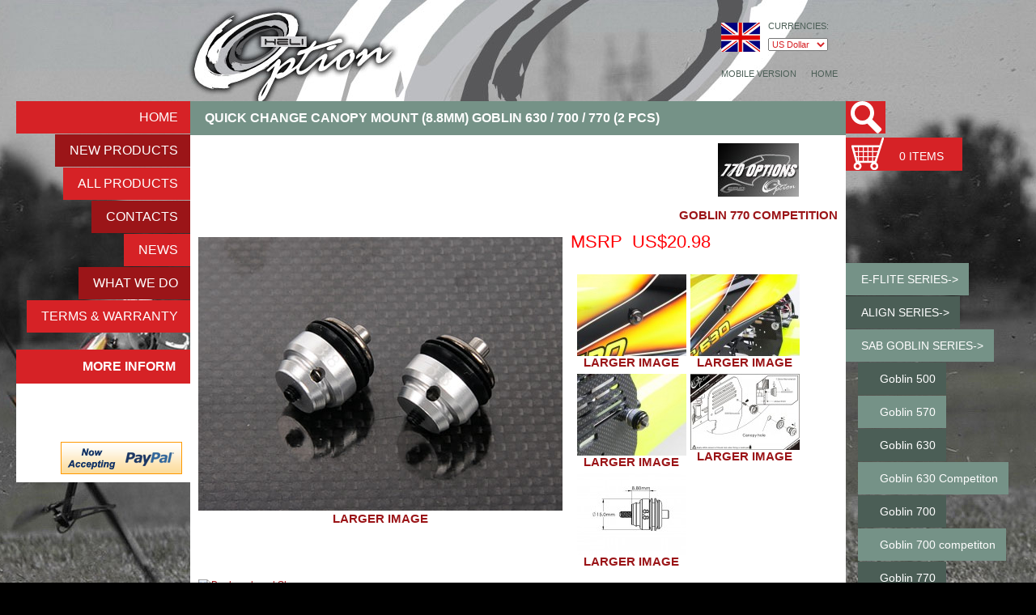

--- FILE ---
content_type: text/html; charset=utf-8
request_url: http://www.helioption.com/store/index.php?main_page=product_info&cPath=64_73&products_id=175
body_size: 39405
content:
<!DOCTYPE html PUBLIC "-//W3C//DTD XHTML 1.0 Transitional//EN" "http://www.w3.org/TR/xhtml1/DTD/xhtml1-transitional.dtd">
<html xmlns="http://www.w3.org/1999/xhtml" dir="ltr" lang="en">
<head>
<title>Quick Change Canopy Mount (8.8mm) Goblin 630 / 700 / 770 (2 pcs) [HPSABCM01] - US$20.98 : HeliOption, The Professional Experts of RC Helicopters Parts</title>
<meta http-equiv="Content-Type" content="text/html; charset=utf-8" />
<meta name="keywords" content="Quick Change Canopy Mount (8.8mm) Goblin 630 / 700 / 770 (2 pcs) [HPSABCM01] Accesories Ti Turnbuckles Bearing Kit Canopy Mount ALIGN Series SAB GOBLIN Series E-Flite Series The Professional Experts of RC Helicopters Parts" />
<meta name="description" content="HeliOption Quick Change Canopy Mount (8.8mm) Goblin 630 / 700 / 770 (2 pcs) [HPSABCM01] -  " />
<meta http-equiv="imagetoolbar" content="no" />
<meta name="author" content="The Zen Cart&trade; Team and others, Jimmy Chan Wai Kei" />
<meta name="generator" content="shopping cart program by Zen Cart&trade;, http://www.zen-cart.com eCommerce" />
<link rel="icon" href="favicon.ico" type="image/x-icon" />
<link rel="shortcut icon" href="favicon.ico" type="image/x-icon" />

<base href="http://www.helioption.com/store/" />

<link rel="stylesheet" type="text/css" href="includes/templates/theme412/css/style_imagehover.css" />
<link rel="stylesheet" type="text/css" href="includes/templates/theme412/css/stylesheet.css" />
<link rel="stylesheet" type="text/css" href="includes/templates/theme412/css/stylesheet_boxes.css" />
<link rel="stylesheet" type="text/css" href="includes/templates/theme412/css/stylesheet_css_buttons.css" />
<link rel="stylesheet" type="text/css" href="includes/templates/theme412/css/stylesheet_main.css" />
<link rel="stylesheet" type="text/css" href="includes/templates/theme412/css/stylesheet_news.css" />
<link rel="stylesheet" type="text/css" href="includes/templates/theme412/css/stylesheet_tm.css" />
<link rel="stylesheet" type="text/css" media="print" href="includes/templates/theme412/css/print_stylesheet.css" />
<script type="text/javascript" src="includes/templates/theme412/jscript/jscript_imagehover.js"></script>
<script type="text/javascript" src="includes/templates/theme412/jscript/jscript_jquery-1.3.2.min.js"></script>
<script type="text/javascript" src="includes/templates/theme412/jscript/jscript_jquery.easing.1.3.js"></script>
<script type="text/javascript" src="includes/templates/theme412/jscript/jscript_jquery.slideviewer.1.1.js"></script>
<script type="text/javascript" src="includes/modules/pages/product_info/jscript_textarea_counter.js"></script>
<script language="javascript" type="text/javascript"><!--
function popupWindow(url) {
  window.open(url,'popupWindow','toolbar=no,location=no,directories=no,status=no,menubar=no,scrollbars=no,resizable=yes,copyhistory=no,width=100,height=100,screenX=150,screenY=150,top=150,left=150')
}
function popupWindowPrice(url) {
  window.open(url,'popupWindow','toolbar=no,location=no,directories=no,status=no,menubar=no,scrollbars=yes,resizable=yes,copyhistory=no,width=600,height=400,screenX=150,screenY=150,top=150,left=150')
}
//--></script>

<script type="text/javascript"> 
	jQuery.noConflict();
	jQuery(window).bind("load", function() { 
	jQuery("div#mygalone").slideView(); 
	
		var slider_links = jQuery('.stripTransmitter li a');				
		var slider_links_index = 0;		
		function slider_intro(){						
			slider_links.eq(slider_links_index).trigger('click');			
			slider_links_index++;			
			if(slider_links_index <= slider_links.size()){
				setTimeout(function(){slider_intro()}, 5000); //select change time
			}
			else if(slider_links_index > slider_links.size()){				
				slider_links.eq(0).trigger('click')
			}			
		}		
		slider_intro();
	
	
}); 
</script>


<script type="text/javascript">

	jQuery(document).ready(function(){
	
		jQuery("#content .product-col").hover(function(){
			jQuery(this).find(".hidden-text").stop().animate({top:"138"}, "fast")
		}, function (){
			jQuery(this).find(".hidden-text").stop().animate({top:"210"}, "slow")
		});
	
	});


</script>

<script type="text/javascript">

	jQuery(document).ready(function(){
	
		jQuery("#content .product-col").hover(function(){
			jQuery(this).find(".hidden-text-whatsnew").stop().animate({top:"90"}, "fast")
		}, function (){
			jQuery(this).find(".hidden-text-whatsnew").stop().animate({top:"157"}, "slow")
		});
	
	});


</script>

<script type="text/javascript">

	jQuery(document).ready(function(){
	
		jQuery("#searchContent").hover(function(){
			jQuery(this).find(".hidden-search").stop().animate({left:"49"}, "fast")
		}, function (){
			jQuery(this).find(".hidden-search").stop().animate({left:"-133"}, "slow")
		});
	
	});


</script>

<script type="text/javascript" src="http://info.template-help.com/files/ie6_warning/ie6_script_other.js"></script>

</head>



<body id="productinfoBody">



<!-- ========== IMAGE BORDER TOP ========== -->

<div class="main-width">

<!-- ====================================== -->

<!-- ========== HEADER ========== -->



    <div id="header">		
		<div class="wrapper">
			<div class="logo">
			<!-- ========== LOGO ========== -->
				<a href="http://www.helioption.com/store/index.php?main_page=index"><img src="includes/templates/theme412/images/logo.gif" alt="" width="408" height="100" /></a>
			<!-- ========================== -->
			</div>
			<div class="fleft">
				<div class="lang">
					<!-- ========== LANGUAGES ========== -->
						<a href="http://www.helioption.com/store/index.php?main_page=product_info&amp;cPath=64_73&amp;products_id=175&amp;language=en"><img src="includes/languages/english/images/icon.gif" alt="English" title=" English " width="48" height="36"  style="vertical-align:middle;" /></a>					<!-- =============================== -->
				</div>
				<div class="currencies">
					<!-- ========== CURRENCIES ========= -->
						<form name="currencies" action="http://www.helioption.com/store/index.php?main_page=index" method="get">							<div>
								Currencies:<br />
						
																<select name="currency" class="select" onchange="this.form.submit();">
  <option value="USD" selected="selected">US Dollar</option>
  <option value="EUR">Euro</option>
  <option value="GBP">GB Pound</option>
  <option value="CAD">Canadian Dollar</option>
  <option value="AUD">Australian Dollar</option>
  <option value="JPY">Japanese Yen</option>
</select>
<input type="hidden" name="main_page" value="product_info" /><input type="hidden" name="cPath" value="64_73" /><input type="hidden" name="products_id" value="175" />							</div>
						</form>
					<!-- ====================================== -->
				</div>
				<div class="clear"></div>
				<div class="nav-links">
						<a href="mobile.php">Mobile Version</a>&nbsp;&nbsp;&nbsp;&nbsp;&nbsp;
                        <!-- ========== NAVIGATION LINKS ========== -->
							<a href="http://www.helioption.com/store/">Home</a>
							
						  
						
											<!-- ====================================== -->
				</div>
			</div>
		</div>
		
			   
		<!-- ========== CATEGORIES TABS ========= -->
					<!-- ==================================== -->
	
	</div>
    
<!-- ============================ -->

<div id="content">

<table border="0" cellspacing="0" cellpadding="0" width="100%" id="contentMainWrapper">
	<tr>
    
				
            <td id="column-left" style="width:215px;">
				<div style="width:215px;">
					                    <!--// bof: ezpages //-->
        <div class="box" id="ezpages" style="width:215px;">
	
			<div class="box-head">
				Important Links			</div>

			<div class="box-body">
				<div id="ezpagesContent" class="sideBoxContent">
<ul style="margin: 0; padding: 0; list-style-type: none;">
<li id="first" ><a href="http://www.helioption.com/store/index.php?main_page=index">Home</a></li>
<li  class="bg2"><a href="http://www.helioption.com/store//index.php?main_page=products_new">New Products</a></li>
<li  ><a href="http://www.helioption.com/store/index.php?main_page=products_all">ALL Products</a></li>
<li  class="bg2"><a href="http://www.helioption.com/store/index.php?main_page=contact_us">Contacts</a></li>
<li  ><a href="http://www.helioption.com/store/index.php?main_page=news">NEWS</a></li>
<li  class="bg2"><a href="http://www.helioption.com/store/index.php?main_page=page&amp;id=25">What We Do</a></li>
<li  ><a href="http://www.helioption.com/store/index.php?main_page=page&amp;id=33">Terms & Warranty</a></li>
</ul>
</div>			</div> 
            
        </div>
<!--// eof: ezpages //-->
<!--// bof: blanksidebox //-->
        <div class="box" id="blanksidebox" style="width:215px;">
	
			<div class="box-head">
				More Inform			</div>

			<div class="box-body">
				<div id="blanksideboxContent" class="sideBoxContent"><p></p><iframe src="//www.facebook.com/plugins/likebox.php?href=http%3A%2F%2Fwww.facebook.com%2FHeliOption%3Fref%3Dhl&amp;width=200&amp;height=62&amp;show_faces=false&amp;colorscheme=light&amp;stream=false&amp;border_color&amp;header=false&amp;appId=268520326523094" scrolling="no" frameborder="0" style="border:none; overflow:hidden; width:200px; height:62px;" allowTransparency="true"></iframe><a href="#" onclick="javascript:window.open('https://www.paypal.com/hk/cgi-bin/webscr?cmd=xpt/Marketing/popup/OLCWhatIsPayPal-outside','olcwhatispaypal','toolbar=no, location=no, directories=no, status=no, menubar=no, scrollbars=yes, resizable=yes, width=400, height=350');"><img  src="https://www.paypal.com/en_US/HK/i/bnr/bnr_nowAccepting_150x40.gif" border="0" alt="Additional Options"></a></div>			</div> 
            
        </div>
<!--// eof: blanksidebox //-->
                </div>
            </td>
            
			
		
            <td id="column-center" valign="top">
            	            
                <div class="column-center-padding">
                
                    <!--content_center-->
                
                
                        <!-- bof breadcrumb -->
                                                <!-- eof breadcrumb -->
                    
    
                        <!-- bof upload alerts -->
                                                <!-- eof upload alerts -->
    
                    
						<div class="centerColumn" id="productGeneral">

<!--bof Product Name-->
<h1 id="productName" class="productGeneral">Quick Change Canopy Mount (8.8mm) Goblin 630 / 700 / 770 (2 pcs)</h1>
<!--eof Product Name-->

<!--bof Form start-->
<form name="cart_quantity" action="http://www.helioption.com/store/index.php?main_page=product_info&amp;cPath=64_73&amp;products_id=175&amp;action=add_product" method="post" enctype="multipart/form-data">
<!--eof Form start-->


<!--bof Category Icon -->

<div align="right" id="categoryIcon" class="categoryIcon">
	<div class="wrapper">
		<div class="fleft aligncenter">
			<a href="http://www.helioption.com/store/index.php?main_page=index&amp;cPath=64_73"><img src="bmz_cache/a/a64b8f58410ae53dcbb0760c616b45c6.image.100x66.jpg" alt="Goblin 770 competition" title=" Goblin 770 competition " width="100" height="66" /><br /><br />Goblin 770 competition</a>		</div>
	</div>
</div><!--eof Category Icon -->

<!--bof Prev/Next top position -->
<!--eof Prev/Next top position-->

<!--bof Main Product Image -->
 
<div id="productMainImage" class="centeredContent back">
<script language="javascript" type="text/javascript"><!--
document.write('<a href="javascript:popupWindow(\'http://www.helioption.com/store/index.php?main_page=popup_image&amp;pID=175\')"><img src="images/medium/HeliOption/HPSABCM01_H_MED.jpg" alt="Quick Change Canopy Mount (8.8mm) Goblin 630 / 700 / 770 (2 pcs)" title=" Quick Change Canopy Mount (8.8mm) Goblin 630 / 700 / 770 (2 pcs) " width="450" height="338" /><br /><span class="imgLink">larger image</span></a>');
//--></script>
<noscript>
<a href="http://www.helioption.com/store/index.php?main_page=popup_image&amp;pID=175" target="_blank"><img src="images/medium/HeliOption/HPSABCM01_H_MED.jpg" alt="Quick Change Canopy Mount (8.8mm) Goblin 630 / 700 / 770 (2 pcs)" title=" Quick Change Canopy Mount (8.8mm) Goblin 630 / 700 / 770 (2 pcs) " width="450" height="338" /><br /><span class="imgLink">larger image</span></a></noscript>
</div><!--eof Main Product Image-->

<!--bof Product Price block -->
<h2 id="productPrices" class="productGeneral">
MSRP&nbsp;
US$20.98</h2>
<!--eof Product Price block -->

<!--bof Additional Product Images -->
 <div id="productAdditionalImages">
	<div class="wrapper">

    <div class="additionalImages centeredContent back" style="width:50%;">
      <script language="javascript" type="text/javascript"><!--
document.write('<a href="javascript:popupWindow(\'http://www.helioption.com/store/index.php?main_page=popup_image_additional&amp;pID=175&amp;pic=0&amp;products_image_large_additional=images/large/HeliOption/HPSABCM01_H_01_LRG.jpg\')"><img src="bmz_cache/f/f002691507595f82020048a702bf71b6.image.135x101.jpg" alt="Quick Change Canopy Mount (8.8mm) Goblin 630 / 700 / 770 (2 pcs)" title=" Quick Change Canopy Mount (8.8mm) Goblin 630 / 700 / 770 (2 pcs) " width="135" height="101" style="position:relative" onmouseover="showtrail(\'images/HeliOption//HPSABCM01_H_01.jpg\',\'Quick Change Canopy Mount (8.8mm) Goblin 630 / 700 / 770 (2 pcs)\',135,101,450,338,this,0,0,135,101);" onmouseout="hidetrail();"  /><br />larger image</a>');
//--></script>
      <noscript><a href="http://www.helioption.com/store/index.php?main_page=popup_image_additional&amp;pID=175&amp;pic=0&amp;products_image_large_additional=images/large/HeliOption/HPSABCM01_H_01_LRG.jpg" target="_blank"><img src="bmz_cache/f/f002691507595f82020048a702bf71b6.image.135x101.jpg" alt="Quick Change Canopy Mount (8.8mm) Goblin 630 / 700 / 770 (2 pcs)" title=" Quick Change Canopy Mount (8.8mm) Goblin 630 / 700 / 770 (2 pcs) " width="135" height="101" style="position:relative" onmouseover="showtrail('images/HeliOption//HPSABCM01_H_01.jpg','Quick Change Canopy Mount (8.8mm) Goblin 630 / 700 / 770 (2 pcs)',135,101,450,338,this,0,0,135,101);" onmouseout="hidetrail();"  /><br /><span class="imgLinkAdditional">larger image</span></a></noscript></div>
    <div class="additionalImages centeredContent back" style="width:50%;">
      <script language="javascript" type="text/javascript"><!--
document.write('<a href="javascript:popupWindow(\'http://www.helioption.com/store/index.php?main_page=popup_image_additional&amp;pID=175&amp;pic=1&amp;products_image_large_additional=images/large/HeliOption/HPSABCM01_H_02_LRG.jpg\')"><img src="bmz_cache/8/8e0e7bc0fea5790c0f36ee4c00c51a71.image.135x101.jpg" alt="Quick Change Canopy Mount (8.8mm) Goblin 630 / 700 / 770 (2 pcs)" title=" Quick Change Canopy Mount (8.8mm) Goblin 630 / 700 / 770 (2 pcs) " width="135" height="101" style="position:relative" onmouseover="showtrail(\'images/HeliOption//HPSABCM01_H_02.jpg\',\'Quick Change Canopy Mount (8.8mm) Goblin 630 / 700 / 770 (2 pcs)\',135,101,450,338,this,0,0,135,101);" onmouseout="hidetrail();"  /><br />larger image</a>');
//--></script>
      <noscript><a href="http://www.helioption.com/store/index.php?main_page=popup_image_additional&amp;pID=175&amp;pic=1&amp;products_image_large_additional=images/large/HeliOption/HPSABCM01_H_02_LRG.jpg" target="_blank"><img src="bmz_cache/8/8e0e7bc0fea5790c0f36ee4c00c51a71.image.135x101.jpg" alt="Quick Change Canopy Mount (8.8mm) Goblin 630 / 700 / 770 (2 pcs)" title=" Quick Change Canopy Mount (8.8mm) Goblin 630 / 700 / 770 (2 pcs) " width="135" height="101" style="position:relative" onmouseover="showtrail('images/HeliOption//HPSABCM01_H_02.jpg','Quick Change Canopy Mount (8.8mm) Goblin 630 / 700 / 770 (2 pcs)',135,101,450,338,this,0,0,135,101);" onmouseout="hidetrail();"  /><br /><span class="imgLinkAdditional">larger image</span></a></noscript></div>
<br class="clearBoth" />

    <div class="additionalImages centeredContent back" style="width:50%;">
      <script language="javascript" type="text/javascript"><!--
document.write('<a href="javascript:popupWindow(\'http://www.helioption.com/store/index.php?main_page=popup_image_additional&amp;pID=175&amp;pic=2&amp;products_image_large_additional=images/large/HeliOption/HPSABCM01_H_03_LRG.jpg\')"><img src="bmz_cache/7/7ddc7d13e387bed03cb0c8ddbd2d9116.image.135x101.jpg" alt="Quick Change Canopy Mount (8.8mm) Goblin 630 / 700 / 770 (2 pcs)" title=" Quick Change Canopy Mount (8.8mm) Goblin 630 / 700 / 770 (2 pcs) " width="135" height="101" style="position:relative" onmouseover="showtrail(\'images/HeliOption//HPSABCM01_H_03.jpg\',\'Quick Change Canopy Mount (8.8mm) Goblin 630 / 700 / 770 (2 pcs)\',135,101,450,338,this,0,0,135,101);" onmouseout="hidetrail();"  /><br />larger image</a>');
//--></script>
      <noscript><a href="http://www.helioption.com/store/index.php?main_page=popup_image_additional&amp;pID=175&amp;pic=2&amp;products_image_large_additional=images/large/HeliOption/HPSABCM01_H_03_LRG.jpg" target="_blank"><img src="bmz_cache/7/7ddc7d13e387bed03cb0c8ddbd2d9116.image.135x101.jpg" alt="Quick Change Canopy Mount (8.8mm) Goblin 630 / 700 / 770 (2 pcs)" title=" Quick Change Canopy Mount (8.8mm) Goblin 630 / 700 / 770 (2 pcs) " width="135" height="101" style="position:relative" onmouseover="showtrail('images/HeliOption//HPSABCM01_H_03.jpg','Quick Change Canopy Mount (8.8mm) Goblin 630 / 700 / 770 (2 pcs)',135,101,450,338,this,0,0,135,101);" onmouseout="hidetrail();"  /><br /><span class="imgLinkAdditional">larger image</span></a></noscript></div>
    <div class="additionalImages centeredContent back" style="width:50%;">
      <script language="javascript" type="text/javascript"><!--
document.write('<a href="javascript:popupWindow(\'http://www.helioption.com/store/index.php?main_page=popup_image_additional&amp;pID=175&amp;pic=3&amp;products_image_large_additional=images/large/HeliOption/HPSABCM01_H_04_LRG.jpg\')"><img src="bmz_cache/4/4411d70a5720a6dac32cc0b0f7a4db42.image.135x94.jpg" alt="Quick Change Canopy Mount (8.8mm) Goblin 630 / 700 / 770 (2 pcs)" title=" Quick Change Canopy Mount (8.8mm) Goblin 630 / 700 / 770 (2 pcs) " width="135" height="94" style="position:relative" onmouseover="showtrail(\'bmz_cache/d/d77527d1a7e50eadf96061f4224d7526.image.450x314.jpg\',\'Quick Change Canopy Mount (8.8mm) Goblin 630 / 700 / 770 (2 pcs)\',135,94,450,314,this,0,0,135,94);" onmouseout="hidetrail();"  /><br />larger image</a>');
//--></script>
      <noscript><a href="http://www.helioption.com/store/index.php?main_page=popup_image_additional&amp;pID=175&amp;pic=3&amp;products_image_large_additional=images/large/HeliOption/HPSABCM01_H_04_LRG.jpg" target="_blank"><img src="bmz_cache/4/4411d70a5720a6dac32cc0b0f7a4db42.image.135x94.jpg" alt="Quick Change Canopy Mount (8.8mm) Goblin 630 / 700 / 770 (2 pcs)" title=" Quick Change Canopy Mount (8.8mm) Goblin 630 / 700 / 770 (2 pcs) " width="135" height="94" style="position:relative" onmouseover="showtrail('bmz_cache/d/d77527d1a7e50eadf96061f4224d7526.image.450x314.jpg','Quick Change Canopy Mount (8.8mm) Goblin 630 / 700 / 770 (2 pcs)',135,94,450,314,this,0,0,135,94);" onmouseout="hidetrail();"  /><br /><span class="imgLinkAdditional">larger image</span></a></noscript></div>
<br class="clearBoth" />

    <div class="additionalImages centeredContent back" style="width:50%;">
      <script language="javascript" type="text/javascript"><!--
document.write('<a href="javascript:popupWindow(\'http://www.helioption.com/store/index.php?main_page=popup_image_additional&amp;pID=175&amp;pic=4&amp;products_image_large_additional=images/large/HeliOption/HPSABCM01_H_05_LRG.jpg\')"><img src="bmz_cache/d/d61063f8db618d4d6a5daf555bfeea4f.image.135x101.jpg" alt="Quick Change Canopy Mount (8.8mm) Goblin 630 / 700 / 770 (2 pcs)" title=" Quick Change Canopy Mount (8.8mm) Goblin 630 / 700 / 770 (2 pcs) " width="135" height="101" style="position:relative" onmouseover="showtrail(\'bmz_cache/1/11e405e2a8d95102d9ac12007c699fb3.image.450x337.jpg\',\'Quick Change Canopy Mount (8.8mm) Goblin 630 / 700 / 770 (2 pcs)\',135,101,450,337,this,0,0,135,101);" onmouseout="hidetrail();"  /><br />larger image</a>');
//--></script>
      <noscript><a href="http://www.helioption.com/store/index.php?main_page=popup_image_additional&amp;pID=175&amp;pic=4&amp;products_image_large_additional=images/large/HeliOption/HPSABCM01_H_05_LRG.jpg" target="_blank"><img src="bmz_cache/d/d61063f8db618d4d6a5daf555bfeea4f.image.135x101.jpg" alt="Quick Change Canopy Mount (8.8mm) Goblin 630 / 700 / 770 (2 pcs)" title=" Quick Change Canopy Mount (8.8mm) Goblin 630 / 700 / 770 (2 pcs) " width="135" height="101" style="position:relative" onmouseover="showtrail('bmz_cache/1/11e405e2a8d95102d9ac12007c699fb3.image.450x337.jpg','Quick Change Canopy Mount (8.8mm) Goblin 630 / 700 / 770 (2 pcs)',135,101,450,337,this,0,0,135,101);" onmouseout="hidetrail();"  /><br /><span class="imgLinkAdditional">larger image</span></a></noscript></div>
<br class="clearBoth" />
 
  </div>
</div>
<!--eof Additional Product Images -->
<br class="clearBoth">

<!--bof free ship icon  -->
<!--eof free ship icon  -->

<!-- AddThis Button BEGIN -->
<div style="margin-left:10px;">
<a class="addthis_button" href="http://www.addthis.com/bookmark.php?v=250&amp;username=ra-4dd0db3f752c8ceb"><img src="http://s7.addthis.com/static/btn/v2/lg-share-en.gif" width="125" height="16" alt="Bookmark and Share" style="border:0"/></a>
<script type="text/javascript" src="http://s7.addthis.com/js/250/addthis_widget.js#username=ra-4dd0db3f752c8ceb"></script>
<!-- FaceBook Button BEGIN -->
   <iframe src="http://www.facebook.com/plugins/like.php?href=http%3A%2F%2Fwww.helioption.com%2Fstore%2Findex.php%3Fmain_page%3Dproduct_info%26amp%3BcPath%3D64%26amp%3Bproducts_id%3D175&amp;layout=standard&amp;show_faces=false&amp;width=450&amp;action=like&amp;colorscheme=light" scrolling="no" frameborder="0" allowTransparency="true" style="border:none; overflow:hidden; width:450px; height:40px"></iframe>
<!-- FaceBook Button BEGIN -->
</div>
<!-- AddThis Button END -->
<br class="clearBoth" />

<!--bof Product details list  -->
<ul id="productDetailsList" class="floatingBox back">
  <li>Model: HPSABCM01</li>
  <li>Shipping Weight: 30grams</li>
    <li>Manufactured by: HeliOption</li>
</ul>
<br class="clearBoth" />
<!--eof Product details list -->

 <!--bof Product description -->
<!--eof Product description -->
<br class="clearBoth" />

<!--bof Add to Cart Box -->
                  <div id="cartAdd">
    <a href="http://www.miracle-mart.com/store/index.php?main_page=product_info&products_id=10590">Buy It Now</a>          </div>
  <!--eof Add to Cart Box-->
<br class="clearBoth" />

<!--bof Attributes Module -->
<!--eof Attributes Module -->

<!--bof Quantity Discounts table -->
<!--eof Quantity Discounts table -->

<!--bof Prev/Next bottom position -->
<div class="navNextPrevWrapper centeredContent">
<p class="navNextPrevCounter">Product 1/7</p>
<div class="navNextPrevList"><a href="http://www.helioption.com/store/index.php?main_page=product_info&amp;cPath=64_73&amp;products_id=203"><img src="includes/templates/theme412/buttons/english/button_prev.gif" alt="Previous" title=" Previous " width="69" height="35" /></a></div>

<div class="navNextPrevList"><a href="http://www.helioption.com/store/index.php?main_page=index&amp;cPath=64_73"><img src="includes/templates/theme412/buttons/english/button_return_to_product_list.gif" alt="Return to the Product List" title=" Return to the Product List " width="82" height="35" /></a></div>

<div class="navNextPrevList"><a href="http://www.helioption.com/store/index.php?main_page=product_info&amp;cPath=64_73&amp;products_id=184"><img src="includes/templates/theme412/buttons/english/button_next.gif" alt="Next" title=" Next " width="68" height="35" /></a></div>
</div><!--eof Prev/Next bottom position -->

<!--bof Tell a Friend button -->
<div id="productTellFriendLink" class="buttonRow forward"><a href="http://www.helioption.com/store/index.php?main_page=tell_a_friend&amp;products_id=175"><img src="includes/templates/theme412/buttons/english/button_TellAFriend.gif" alt="Tell a Friend" title=" Tell a Friend " width="177" height="35" /></a></div>
<!--eof Tell a Friend button -->

<!--bof Reviews button and count-->
<div id="productReviewLink" class="buttonRow back"><a href="http://www.helioption.com/store/index.php?main_page=product_reviews_write&amp;cPath=64_73&amp;products_id=175"><img src="includes/templates/theme412/buttons/english/button_write_review.gif" alt="Write Review" title=" Write Review " width="136" height="35" /></a></div>
<br class="clearBoth" />
<!--eof Reviews button and count -->


<!--bof Product date added/available-->
      <p id="productDateAdded" class="productGeneral centeredContent">This product was added to our catalog on Thursday 30 May, 2013.</p>
<!--eof Product date added/available -->

<!--bof Product URL -->
<!--eof Product URL -->

<!-- BOF: Cross-Sell information -->
<!-- EOF: Cross-Sell information -->

<!--bof also purchased products module-->

<div class="centerBoxWrapper" id="alsoPurchased">
<h2 class="centerBoxHeading">Customers who bought this product also purchased...</h2>
    <div class="centerBoxContentsAlsoPurch" style="width:33%;">
	  
	  			<div class="product" align="center" >
					<div class="margin_col">
					<a href="http://www.helioption.com/store/index.php?main_page=product_info&amp;products_id=103"><img src="bmz_cache/e/e79a91b93fd8ffb2555674f88fe792a7.image.135x101.jpg" alt="Bearing Oil (with Nano Titanium Particles)" title=" Bearing Oil (with Nano Titanium Particles) " width="135" height="101" style="position:relative" onmouseover="showtrail('images/medium/HeliOption//HPET002_MED.jpg','Bearing Oil (with Nano Titanium Particles)',135,101,450,338,this,0,0,135,101);" onmouseout="hidetrail();"  /></a><br /><a href="http://www.helioption.com/store/index.php?main_page=product_info&amp;products_id=103">Bearing Oil (with Nano Titanium Particles)</a>
					</div>
				</div><br />
					
					</div>
    <div class="centerBoxContentsAlsoPurch" style="width:33%;">
	  
	  			<div class="product" align="center" style="margin-left:0px;">
					<div class="margin_col">
					<a href="http://www.helioption.com/store/index.php?main_page=product_info&amp;products_id=98"><img src="bmz_cache/4/46f4e743e3f0a269b75258f111343791.image.135x101.jpg" alt="Quick Change Canopy Mount (32mm) 600E- 2 pcs" title=" Quick Change Canopy Mount (32mm) 600E- 2 pcs " width="135" height="101" style="position:relative" onmouseover="showtrail('images/medium/HeliOption//HPAT60001_MED.jpg','Quick Change Canopy Mount (32mm) 600E- 2 pcs',135,101,450,338,this,0,0,135,101);" onmouseout="hidetrail();"  /></a><br /><a href="http://www.helioption.com/store/index.php?main_page=product_info&amp;products_id=98">Quick Change Canopy Mount (32mm) 600E- 2 pcs</a>
					</div>
				</div><br />
					
					</div>
    <div class="centerBoxContentsAlsoPurch" style="width:33%;">
	  
	  			<div class="product" align="center" style="margin-left:0px;">
					<div class="margin_col">
					<a href="http://www.helioption.com/store/index.php?main_page=product_info&amp;products_id=111"><img src="bmz_cache/f/f609a9f039ce0e5b56e2a90927f74885.image.135x101.jpg" alt="Quick Change Canopy Mount (16mm) 600E Pro- 2 pcs" title=" Quick Change Canopy Mount (16mm) 600E Pro- 2 pcs " width="135" height="101" style="position:relative" onmouseover="showtrail('images/medium/HeliOption//HPAT60002_MED.jpg','Quick Change Canopy Mount (16mm) 600E Pro- 2 pcs',135,101,450,338,this,0,0,135,101);" onmouseout="hidetrail();"  /></a><br /><a href="http://www.helioption.com/store/index.php?main_page=product_info&amp;products_id=111">Quick Change Canopy Mount (16mm) 600E Pro- 2 pcs</a>
					</div>
				</div><br />
					
					</div>
<br class="clearBoth" />

    <div class="centerBoxContentsAlsoPurch" style="width:33%;">
	  
	  			<div class="product" align="center" >
					<div class="margin_col">
					<a href="http://www.helioption.com/store/index.php?main_page=product_info&amp;products_id=203"><img src="bmz_cache/5/53f006fd35d94fd399eb94b3a476f286.image.135x101.jpg" alt="Spare Battery Plate for Quick Battery Mount - Goblin 630/700/770" title=" Spare Battery Plate for Quick Battery Mount - Goblin 630/700/770 " width="135" height="101" style="position:relative" onmouseover="showtrail('images/HeliOption//HPSAB63006-P2_H.jpg','Spare Battery Plate for Quick Battery Mount - Goblin 630/700/770',135,101,210,158,this,0,0,135,101);" onmouseout="hidetrail();"  /></a><br /><a href="http://www.helioption.com/store/index.php?main_page=product_info&amp;products_id=203">Spare Battery Plate for Quick Battery Mount - Goblin 630/700/770</a>
					</div>
				</div><br />
					
					</div>
    <div class="centerBoxContentsAlsoPurch" style="width:33%;">
	  
	  			<div class="product" align="center" style="margin-left:0px;">
					<div class="margin_col">
					<a href="http://www.helioption.com/store/index.php?main_page=product_info&amp;products_id=202"><img src="bmz_cache/0/05cac8e4d559fa3995c16f57a6aabbbe.image.135x101.jpg" alt="Spare Parts for Quick Battery Mount Goblin 630/700/770" title=" Spare Parts for Quick Battery Mount Goblin 630/700/770 " width="135" height="101" style="position:relative" onmouseover="showtrail('images/HeliOption//HPSAB63006-P1_H.jpg','Spare Parts for Quick Battery Mount Goblin 630/700/770',135,101,210,158,this,0,0,135,101);" onmouseout="hidetrail();"  /></a><br /><a href="http://www.helioption.com/store/index.php?main_page=product_info&amp;products_id=202">Spare Parts for Quick Battery Mount Goblin 630/700/770</a>
					</div>
				</div><br />
					
					</div>
    <div class="centerBoxContentsAlsoPurch" style="width:33%;">
	  
	  			<div class="product" align="center" style="margin-left:0px;">
					<div class="margin_col">
					<a href="http://www.helioption.com/store/index.php?main_page=product_info&amp;products_id=192"><img src="bmz_cache/7/750c8396a5726644d86b8a9b1e386826.image.135x101.jpg" alt="Heavy Duty Tail Push Rod -Goblin 700 / 700C" title=" Heavy Duty Tail Push Rod -Goblin 700 / 700C " width="135" height="101" style="position:relative" onmouseover="showtrail('images/medium/HeliOption//HPSAB70001_H_MED.jpg','Heavy Duty Tail Push Rod -Goblin 700 / 700C',135,101,450,338,this,0,0,135,101);" onmouseout="hidetrail();"  /></a><br /><a href="http://www.helioption.com/store/index.php?main_page=product_info&amp;products_id=192">Heavy Duty Tail Push Rod -Goblin 700 / 700C</a>
					</div>
				</div><br />
					
					</div>
<br class="clearBoth" />
 
</div>
<!--eof also purchased products module-->

<!--bof Form close-->
</form>
<!--bof Form close-->

</div>                    
                
                	<div class="clear"></div>
                    
                    <!--eof content_center-->
                
                </div>
                
                
                <!-- BOF- BANNER #4 display -->
                                            <!--<div id="bannerFour"></div>-->
                                <!-- EOF- BANNER #4 display -->
                    
                
            </td>
			
		
            <td id="column-right" style="width:215px">
    
                <div style="width:215px;">
                                        <!--// bof: search //-->
        <div class="box" id="search" style="width:215px;">
									
			<div class="box-head">
				<label>Search</label>			</div>

			<div class="box-body">
				<div id="searchContent" class="sideBoxContent centeredContent"><form name="quick_find" action="http://www.helioption.com/store/index.php?main_page=advanced_search_result" method="get"><input type="hidden" name="main_page" value="advanced_search_result" /><input type="hidden" name="search_in_description" value="1" /><div class="hidden-search"><input type="text" name="keyword" class="input1" /></div><div style="z-index:10; position:relative; float:left;"><input type="image" src="includes/templates/theme412/buttons/english/search.gif" alt="Search" title=" Search " /></div></form></div><div class="EGR_cart"><a href="http://www.helioption.com/store/index.php?main_page=shopping_cart">0 items</a></div>			</div> 
            
        </div>
<!--// eof: search //-->

 <!--// bof: categories //-->
        <div class="box" id="categories" style="width:215px;">
									
			<div class="box-head">
				Categories			</div>

			<div class="box-body">
				<div id="categoriesContent" class="sideBoxContent">
<ul>
<li class="category-top_un bg2"><span class="top-span"><a class="category-top_un" href="http://www.helioption.com/store/index.php?main_page=index&amp;cPath=75">E-Flite Series-&gt;</a></span></li><li class="category-top "><span class="top-span"><a class="category-top" href="http://www.helioption.com/store/index.php?main_page=index&amp;cPath=63">ALIGN Series-&gt;</a></span></li><li class="category-top bg2"><span class="top-span"><a class="category-top" href="http://www.helioption.com/store/index.php?main_page=index&amp;cPath=64"><span class="category-subs-parent">SAB GOBLIN Series</span>-&gt;</a></span></li><li class="category-products " style="margin-left:15px"><span class="top-span"><a class="category-products" href="http://www.helioption.com/store/index.php?main_page=index&amp;cPath=64_65">&nbsp;&nbsp;Goblin 500</a></span></li><li class="category-products bg2" style="margin-left:15px"><span class="top-span"><a class="category-products" href="http://www.helioption.com/store/index.php?main_page=index&amp;cPath=64_74">&nbsp;&nbsp;Goblin 570</a></span></li><li class="category-products " style="margin-left:15px"><span class="top-span"><a class="category-products" href="http://www.helioption.com/store/index.php?main_page=index&amp;cPath=64_66">&nbsp;&nbsp;Goblin 630</a></span></li><li class="category-products bg2" style="margin-left:15px"><span class="top-span"><a class="category-products" href="http://www.helioption.com/store/index.php?main_page=index&amp;cPath=64_71">&nbsp;&nbsp;Goblin 630 Competiton</a></span></li><li class="category-products " style="margin-left:15px"><span class="top-span"><a class="category-products" href="http://www.helioption.com/store/index.php?main_page=index&amp;cPath=64_67">&nbsp;&nbsp;Goblin 700</a></span></li><li class="category-products bg2" style="margin-left:15px"><span class="top-span"><a class="category-products" href="http://www.helioption.com/store/index.php?main_page=index&amp;cPath=64_72">&nbsp;&nbsp;Goblin 700 competiton</a></span></li><li class="category-products " style="margin-left:15px"><span class="top-span"><a class="category-products" href="http://www.helioption.com/store/index.php?main_page=index&amp;cPath=64_68">&nbsp;&nbsp;Goblin 770</a></span></li><li class="category-products bg2" style="margin-left:15px"><span class="top-span"><a class="category-products" href="http://www.helioption.com/store/index.php?main_page=index&amp;cPath=64_73"><span class="category-subs-selected">&nbsp;&nbsp;Goblin 770 competition</span></a></span></li><li class="category-top "><span class="top-span"><a class="category-top" href="http://www.helioption.com/store/index.php?main_page=index&amp;cPath=42">Accesories</a></span></li><li class="category-top bg2"><span class="top-span"><a class="category-top" href="http://www.helioption.com/store/index.php?main_page=index&amp;cPath=45">Bearing Kit</a></span></li><li class="category-top "><span class="top-span"><a class="category-top" href="http://www.helioption.com/store/index.php?main_page=index&amp;cPath=46">Canopy Mount</a></span></li><li class="category-top bg2"><span class="top-span"><a class="category-top" href="http://www.helioption.com/store/index.php?main_page=index&amp;cPath=44">Ti Turnbuckles</a></span></li></ul>
<div id="catBoxDivider"></div>
<div class="box_body_2"><ul><li><a class="category-links" href="http://www.helioption.com/store/index.php?main_page=specials">Specials ...</a></li>
<li><a class="category-links" href="http://www.helioption.com/store/index.php?main_page=products_new">New Products ...</a></li>
</ul></div></div>			</div> 
            
        </div>
<!--// eof: categories //-->

                </div>
    
            </td>
			
                
    </tr>
</table>

</div>

<!-- ========== FOOTER ========== -->


	<div id="footer">

		<!-- BOF- BANNER #5 display -->
							<!--<div id="bannerFive"></div>-->
				<!-- EOF- BANNER #5 display -->
		
		<!-- BoF Payment Logo -->
        <div style="float:right; margin-right:25px;">
        <!-- PayPal Logo --><table border="0" cellspacing="0" cellpadding="0">
  <tr>
    <td align="center"><a href="#" onclick="javascript:window.open('https://www.paypal.com/hk/cgi-bin/webscr?cmd=xpt/Marketing/popup/OLCWhatIsPayPal-outside','olcwhatispaypal','toolbar=no, location=no, directories=no, status=no, menubar=no, scrollbars=yes, resizable=yes, width=400, height=350');"><img  src="https://www.paypal.com/en_GB/HK/i/bnr/horizontal_solution_mc_visa.gif" border="0" alt="Solution Graphics"></a></td>    
    <td align="center" valign="middle"><a href="http://www.paydollar.com/" target="_blank" title="Payment Processing - PayDollar - Opens in new browser window"><img src="images/cardlogos/paydollar.jpg" border="0" alt="WorldPay Payments Processing"></a></td>
  </tr>
</table><!-- PayPal Logo -->        
        </div>
        <!-- EoF Payment Logo -->
        
        <div class="menu">	
			<!-- ========== MENU ========== -->
								
					<a href="http://www.helioption.com/store/">Home</a>&nbsp;::&nbsp;
  <a href="http://www.helioption.com/store/index.php?main_page=index">Home</a>
&nbsp;::&nbsp;
  <a href="http://www.helioption.com/store/index.php?main_page=news">NEWS</a>
&nbsp;::&nbsp;
  <a href="http://www.helioption.com/store/index.php?main_page=contact_us">Contacts</a>
			
							<!-- ========================== -->
		</div>
        									
		<!-- ========== COPYRIGHT ========== -->
			Copyright &copy; 2026 <a href="http://www.helioption.com/store/index.php?main_page=index" target="_blank">HeliOption</a>.&nbsp;&nbsp;&nbsp;&nbsp;</a>
	
					<!-- =============================== -->
		
		

	</div>

<!-- ============================ -->



<!--bof- parse time display -->
<!--eof- parse time display -->



<!-- BOF- BANNER #6 display -->
			<!--<div id="bannerSix" class="banners"></div>-->
<!-- EOF- BANNER #6 display -->




<!-- ========== IMAGE BORDER BOTTOM ========== -->

    </div>

<!-- ========================================= -->



</body></html>


--- FILE ---
content_type: text/css
request_url: http://www.helioption.com/store/includes/templates/theme412/css/stylesheet_boxes.css
body_size: 5646
content:

/* ----------------------- BOXES ------------------------- */

.box {margin-bottom:20px;}
.box-head{ background:#d62226; font-size:16px; line-height:20px; color:#fff; font-weight:bold; text-transform:uppercase; margin:0; padding:11px 18px;}
.box-head a{ color:#fff; text-decoration:none;}
.box-head a:hover{ color:#eca8a9;}
.box-body{ background:#fff; padding:10px;}


.box-body ul{ padding:0; margin:0;}
.box-body ul li{ font-size:14px; line-height:38px; text-transform:uppercase; padding-bottom:1px;}
.box-body ul .category-products{ text-transform:none;}
.box-body ul li a{ display:inline-block; text-decoration:none; color:#fff; padding:0 10px; background:#4b5e56;}
.box-body ul li a:hover{ background:#fff; color:#759287;}

.box-body ol{ padding:0; margin:0;}
.box-body ol li{ font-size:14px; line-height:38px; text-transform:uppercase; padding-bottom:1px;}
.box-body ol .category-products{ text-transform:none;}
.box-body ol li a{ display:inline-block; text-decoration:none; color:#fff; padding:0 10px; background:#4b5e56;}
.box-body ol li a:hover{ background:#fff; color:#759287;}

/* ----------------------- LISTING BOXES ------------------------- */


#categories {}
#categories .box-head{ display:none;}
#categories .box-body{ background:none; padding:0; margin:0;}
#categories ul{ padding:0; margin:0;}
#categories ul li{ font-size:14px; line-height:40px; text-transform:uppercase;}
#categories ul .category-products{ text-transform:none;}
#categories ul li a{ display:inline-block; text-decoration:none; color:#fff; padding:0 13px 0 19px; background:#4b5e56;}
#categories ul .bg2 a{ background:#759287;}
#categories ul li a:hover{ background:#fff; color:#759287;}

#moreinformation {}
#moreinformation .box-body{ background:none; padding:0; margin:0;}

#information {}
#information .box-body{ background:none; padding:0; margin:0;}

#bestsellers {}
#bestsellers .box-body{ background:none; padding:0; margin:0;}

#ezpages {}
#ezpages .box-head{ display:none;}
#ezpages .box-body{ padding:0; margin:0; background:none;}
#ezpages ul{ padding:0; margin:0;}
#ezpages ul li{ font-size:16px; line-height:40px; text-transform:uppercase;}
#ezpages ul li a{ display:inline-block; text-decoration:none; color:#fff; padding:0 15px 0 18px; background:#d62226;}
#ezpages ul #first a{ display:block;}
#ezpages ul .bg2 a{ background:#9b1518;}
#ezpages ul li a:hover{ background:#fff; color:#d62226;}

#orderhistory {}
#orderhistory .box-body img {background:#FFFFFF; padding:2px; border:1px solid #AAAAAA; vertical-align:middle; margin:2px 0px 2px 15px;}
#orderhistory ul li a{ display:inline; text-decoration:none; color:#d62226; padding:0; background:none;}
#orderhistory ul li a:hover{ color:#000;}

/* ----------------------- BANNER BOXES ------------------------- */

#bannerbox {}

#bannerbox2 {}

#bannerboxall {}



/* ----------------------- PRODUCT BOXES ------------------------- */

#featured a img, 
#whatsnew a img, 
#specials a img, 
#reviews a img, 
#manufacturerinfo img, 
#productnotifications img {margin:0 0 8px;}

#reviews img {margin:5px 0 0;}



#featured {}
#featured .box-body{ text-align:center;}
#featured .box-body .normalprice {text-decoration:line-through; font-size:18px; font-weight:normal; color:#ff0006;}
#featured .box-body .productSpecialPrice, .productSalePrice, .productSpecialPriceSale {font-size:18px; font-weight:normal; color:#ff0006;}


#whatsnew {}
#whatsnew .box-body{ text-align:center;}
#whatsnew .box-body .normalprice {text-decoration:line-through; font-size:18px; font-weight:normal; color:#ff0006;}
#whatsnew .box-body .productSpecialPrice, .productSalePrice, .productSpecialPriceSale {font-size:18px; font-weight:normal; color:#ff0006;}


#specials {}
#specials .box-body{ text-align:center;}
#specials .box-body .normalprice {text-decoration:line-through; font-size:18px; font-weight:normal; color:#ff0006;}
#specials .box-body .productSpecialPrice, .productSalePrice, .productSpecialPriceSale {font-size:18px; font-weight:normal; color:#ff0006;}


#reviews {}
#reviews .box-body{ text-align:center;}

#manufacturerinfo {}


#productnotifications {}
#productnotifications .box-body{ text-align:center;}




/* ----------------------- FORM BOXES ------------------------- */

#search { margin-bottom:160px;}
#search .box-head{ display:none;}
#search .box-body{ padding:0; background:none;}
#search .input1{ width:123px; border:solid 0px; padding:12px 5px 13px 5px; text-transform:uppercase; color:#000;}


#manufacturers {}
#manufacturers .box-body {text-align:center;}


#currencies {}
#currencies .box-body {text-align:center;}
#currencies select{ width:90%;}

#tellafriend {}


#recordcompanies {}
#recordcompanies .box-body {text-align:center;}


#musicgenres {}
#musicgenres .box-body {text-align:center;}



/* ----------------------- TEXT BOXES ------------------------- */

#languages {}
#languages .box-body {text-align:center;}


#whosonline {}
#whosonline .box-body {text-align:center;}


#documentcategories {}


#shoppingcart {}
#shoppingcart .cart_line { border-top:solid 1px #d62226; margin-top:15px;}
#shoppingcart #cartBoxEmpty {text-align:center;}
#shoppingcart .box-body ul li{ font-size:14px; line-height:25px; text-transform:uppercase; padding-bottom:1px;}
#shoppingcart .box-body ul .category-products{ text-transform:none;}
#shoppingcart .box-body ul li a{ text-decoration:none; padding:0; background:none; color:#d62226 !important; display:inline;}
#shoppingcart .box-body ul li a:hover{ color:#000 !important;}


--- FILE ---
content_type: text/css
request_url: http://www.helioption.com/store/includes/templates/theme412/css/stylesheet_main.css
body_size: 13389
content:


/*  ----------------------- MAIN STYLES -----------------------  */


ul {padding:0px; margin:8px 20px; color:#53675f;}
.centerColumn ul {padding:0px; margin:8px 15px; color:#53675f;}



#navColumnOne {}
#navColumnTwo {}



.centerColumn {}
.centerColumn table {}


#indexDefault {border:none; padding:0;}

#indexDefault, #specialsListing, #newProductsDefault, #allProductsDefault, #loginDefault, #productGeneral, #shoppingCartDefault {margin:0;}

input#login-email-address, input#login-password, input#company, input#firstname, input#lastname, input#suburb, input#street-address, input#city, input#state, select#country, input#telephone, input#fax, input#email-address, input#contactname {width:49%; margin:0 0 3px; vertical-align:middle;}
input#dob, input#postcode {width:70px; margin:0 0 3px; vertical-align:middle;}

input#password-new, input#password-confirm {width:49%; margin:0 0 3px; vertical-align:middle;}
#password-current{ margin:0 0 3px 0; vertical-align:middle;}

textarea#enquiry {width:93%; margin:4px 0;}
.button-padding{ padding:0 0 0 10px;}
#from-name, #from-email-address, #to-name{ margin-bottom:3px;}
#to-email-address{ margin-bottom:15px;}
#inc-subcat{ margin:5px 0 0 0;}

/*  ----------------------- NAVIGATION -----------------------  */

#navCatTabs {color:#53675f; font-weight:bold; margin-bottom:2px;}
#navCatTabs ul {margin:0 10px; padding:10px 0; list-style:none; line-height:18px;}
#navCatTabs ul li {display:inline; padding:0px 10px;}
#navCatTabs ul li a {color:#9b1518; outline:none; text-decoration:underline;}
#navCatTabs ul li a:hover{ text-decoration:none;}

#navBreadCrumb {padding:10px 0px 0px 0px; color:#53675f; font-weight:bold; margin-bottom:2px;}
#navBreadCrumb a {color:#9b1518; outline:none; text-decoration:underline;}




/*  ----------------------- HEADINGS -----------------------  */

#accountDefaultHeading, #accountHistoryDefaultHeading, #accountNotificationsHeading, #addressBookDefaultHeading, #advSearchDefaultHeading, #advSearchResultsDefaultHeading, #checkoutShippingHeading, #checkoutPaymentHeading, #checkoutConfirmDefaultHeading, #checkoutPayAddressDefaultHeading, #checkoutShipAddressDefaultHeading, #checkoutSuccessHeading, #conditionsHeading, #cookieUsageDefaultHeading, #createAcctDefaultHeading, #createAcctSuccessHeading,  #customerAuthDefaultHeading, #discountcouponInfoHeading, #maintenanceDefaultHeading, #downloadTimeOutHeading, #gvFaqDefaultHeading, #gvRedeemDefaultHeading, #gvSendDefaultHeadingDone, #indexDefaultHeading, #loginDefaultHeading, #logoffDefaultHeading, #pageNotFoundHeading, #pageTwoHeading, #pageThreeHeading, #pageFourHeading, #privacyDefaultHeading, #shippingInfoHeading, #cartDefaultHeading, #siteMapHeading, #sslCheckHeading, #timeoutDefaultHeading, #unsubDefaultHeading, #ezPagesHeading, #acctNewslettersDefaultHeading {font-size:16px; line-height:20px; color:#fff; font-weight:bold; text-transform:uppercase; background:#759287; margin:0; padding:11px 18px;}

#addressBookProcessDefault h1 {font-size:16px; line-height:20px; color:#fff; font-weight:bold; text-transform:uppercase; background:#759287; margin:0; padding:11px 18px;}




h2 {font-size:14px; font-weight:bold; line-height:normal; color:#363636; padding:3px 0px 5px;}
h3 {color:#363636; font-size:12px; font-weight:bold; line-height:normal; padding:3px 0px 5px;}
h4 {color:#363636; font-size:11px; font-weight:bold; line-height:normal; padding:3px 0px 5px;}





/*  ----------------------- PRODUCT LISTING -----------------------  */



/*  HEADINGS  */

h2.centerBoxHeading {font-size:16px; line-height:20px; color:#fff; font-weight:bold; text-transform:uppercase; background:#759287; margin:0; padding:11px 18px;}

#indexCategoriesHeading, #productListHeading {font-size:16px; line-height:20px; color:#fff; font-weight:bold; text-transform:uppercase; background:#759287; margin:0; padding:11px 18px;}

#gvSendDefaultHeadingSend, #newProductsDefaultHeading, #allProductsDefaultHeading, #featuredDefaultHeading, #specialsListingHeading, #reviewsDefaultHeading {font-size:16px; line-height:20px; color:#fff; font-weight:bold; text-transform:uppercase; background:#759287; margin:0; padding:11px 18px;}

/*  --------  */



/*  LISTINGS  */

#newProductsDefault, #allProductsDefault, #featuredDefault, #specialsListing, #reviewsDefault {}

#newProductsDefault .line, #allProductsDefault .line, #featuredDefault .line {padding:0; line-height:0px; font-size:0px; background:url(../images/line_1.gif) top left repeat-x; height:7px;}

#newProductsDefault td, #allProductsDefault td, #featuredDefault td {padding:10px; border:none;}

/*  --------  */

/*  REVIEWS  */

#reviewsDefault hr {color:#D8D8D8; border:0; border-top:1px solid #E1E1E1; margin:5px 0px;}
#reviewsDefault .smallProductImage {padding:0px 10px 10px 10px;}
#reviewsInfoDefaultHeading, #productReviewsDefaultHeading, #reviewsWriteHeading {clear:both; font-size:16px; line-height:20px; color:#fff; font-weight:bold; text-transform:uppercase; background:#759287; margin:0; padding:11px 18px;}
#reviewsDefault .rating, .bold {padding:5px 0px;}
#reviewsDefault .name-type { font-size:15px; text-transform:uppercase; font-weight:bold; text-decoration:none; color:#9b1518;}
#reviewsInfoDefaultPrice, #reviewsWritePrice, h2#productReviewsDefaultPrice {font-size:18px; font-weight:normal; color:#ff0006;}

/*  -------  */


/*  CATEGORY  */

#indexCategories {}

#categoryImgListing {}
.categoryImg{  float:left; padding:0; margin:0px 15px 10px 0;}

#indexProductListCatDescription, #categoryDescription {padding-bottom:15px; border-bottom:1px solid #E1E1E1; margin-bottom:20px;}


.categoryListBoxContents {text-align:center; padding:5px 0px;}
.categoryListBoxContents img {margin-bottom:5px;}
.categoryListBoxContents a {font-size:15px; text-transform:uppercase; font-weight:bold; text-decoration:none; color:#9b1518;}
.categoryListBoxContents a:hover{ color:#ff0006;}

/*  --------  */


/*  CATEGORY LISTING  */

.tabTable {margin:0px 0px 5px 0px; border-left:1px solid #E1E1E1;}
.tabTable th {padding:5px 10px; border-top:1px solid #E1E1E1; border-right:1px solid #E1E1E1; border-bottom:1px solid #E1E1E1; text-align:center;}
.tabTable th {font-size:12px; font-weight:normal;}
.tabTable th a {color:#9b1518;}

.tabTable td {border-right:1px solid #E1E1E1; border-bottom:1px solid #E1E1E1; padding:5px;}
.tabTable td {font-size:18px; font-weight:normal; color:#ff0006;}
.tabTable td .listingDescription {padding:5px 0px; font-family:Arial, Helvetica, sans-serif; font-size:12px; line-height:15px; color:#53675f;}
.tabTable td a {font-size:15px; text-transform:uppercase; font-weight:bold; text-decoration:none; color:#9b1518;}
.tabTable td a:hover { color:#ff0006;}

/*  ----------------  */



/*  TABLES  */

#prevOrders {margin:0px 0px 5px 0px; border-left:1px solid #E1E1E1;}
#prevOrders th {padding:5px 10px; border-top:1px solid #E1E1E1; border-right:1px solid #E1E1E1; border-bottom:1px solid #E1E1E1; text-align:center;}
#prevOrders th {font-size:12px; font-weight:normal;}
#prevOrders th a {color:#9b1518;}

#prevOrders td {border-right:1px solid #E1E1E1; border-bottom:1px solid #E1E1E1; padding:5px;}
#prevOrders td {font-family:Arial, Helvetica, sans-serif; font-size:12px; line-height:15px; color:#53675f;}
#prevOrders td a {color:#9b1518; outline:none; text-decoration:underline;}


#accountHistInfo table {margin:0px 0px 5px 0px; border-left:1px solid #E1E1E1;}
#accountHistInfo th {padding:5px 10px; border-top:1px solid #E1E1E1; border-right:1px solid #E1E1E1; border-bottom:1px solid #E1E1E1; text-align:center;}
#accountHistInfo th {font-size:12px; font-weight:normal;}
#accountHistInfo th a {color:#9b1518;}

#accountHistInfo td {border-right:1px solid #E1E1E1; border-bottom:1px solid #E1E1E1; padding:5px;}
#accountHistInfo td {font-family:Arial, Helvetica, sans-serif; font-size:12px; line-height:15px; color:#53675f;}
#accountHistInfo td a {color:#9b1518; outline:none; text-decoration:underline;}

/*  ----------------  */


/*  ----------------------- PRODUCT INFO -----------------------  */

.categoryIcon {padding:10px;}
.categoryIcon a {font-size:15px; text-transform:uppercase; font-weight:bold; text-decoration:none; color:#9b1518;}
.categoryIcon a:hover{ color:#ff0006;}

.navNextPrevWrapper {margin:0px 10px; padding:10px 0px; text-align:center;}

#productMainImage, #reviewsInfoDefaultProductImage, #productReviewsDefaultProductImage, #reviewWriteMainImage {
	margin:10px; text-align:center; line-height:20px;
}
#productMainImage a, #reviewsInfoDefaultProductImage a, #productReviewsDefaultProductImage a, #reviewWriteMainImage a {font-size:15px; text-transform:uppercase; font-weight:bold; text-decoration:none; color:#9b1518;}
#productMainImage a:hover, #reviewsInfoDefaultProductImage a:hover, #productReviewsDefaultProductImage a:hover, #reviewWriteMainImage a:hover{ color:#ff0006;}

#productName {clear:both; font-size:16px; line-height:20px; color:#fff; font-weight:bold; text-transform:uppercase; background:#759287; margin:0; padding:11px 18px;}
#productPrices {font-size:22px; font-weight:normal; color:#ff0006; margin-left:5px;}
#productDescription {margin:0px 10px; padding:0;}

#cartAdd {float:right; text-align:center; margin:1em; border:1px solid #E1E1E1; padding:1em;}


#alsoPurchased {margin:20px 0;}
#alsoPurchased a { font-size:15px; text-transform:uppercase; font-weight:bold; text-decoration:none; color:#9b1518;}
#alsoPurchased a:hover{ color:#ff0006;}

#productAdditionalImages {margin:5px; border:0px solid #E1E1E1; padding:10px 0px; width:280px; float:left;}
#productAdditionalImages .additionalImages {text-align:center; margin-top:7px;}
#productAdditionalImages .additionalImages a {font-size:15px; text-transform:uppercase; font-weight:bold; text-decoration:none; color:#9b1518;}
#productAdditionalImages .additionalImages a:hover{ color:#ff0006;}



/*  ----------------------- SHOPPING CART -----------------------  */

#cartInstructionsDisplay {padding:10px;}

#cartEmptyText {font-size:13px; color:#161616; border:solid 1px #F00; background:#f8fac5; text-align:center; font-weight:bold; padding:6px 0; margin-bottom:15px;}

#cartContentsDisplay {border-left:1px solid #E1E1E1;}
#cartContentsDisplay th {border:1px solid #E1E1E1; border-left:none; padding:5px; text-align:center;}
#cartContentsDisplay th {font-size:12px; font-weight:normal;}
#cartContentsDisplay th a {color:#9b1518;}
#cartContentsDisplay td {border-right:1px solid #E1E1E1; border-bottom:1px solid #E1E1E1; padding:5px; text-align:center;}
#cartContentsDisplay td .cartAttribsList {text-align:left;}
#cartContentsDisplay td.cartTotalDisplay {font-size:18px; font-weight:normal; color:#ff0006;}
#cartContentsDisplay td #cartImage {float:none; display:block;}
#cartContentsDisplay td a {font-size:15px; text-transform:uppercase; font-weight:bold; text-decoration:none; color:#9b1518;}
#cartContentsDisplay td a:hover { color:#ff0006;}
#cartSubTotal {padding:5px; text-align:right; font-weight:bold;}
#cartSubTotal strong {font-size:18px; font-weight:normal; color:#ff0006;}


#shoppingCartDefault .buttonRow {margin:5px;}

#shoppingCartDefault .text_v_c {margin:5px; text-align:right; font-family:Arial, Helvetica, sans-serif; font-size:12px; line-height:15px; color:#53675f;}
#shoppingCartDefault .text_v_c a {color:#9b1518; outline:none; text-decoration:underline;}


.advisory {margin:10px;}




#infoShoppingCart, #popupSearchHelp {background:#FFFFFF;}
#infoShoppingCart div {padding:20px;}
#infoShoppingCart h1 {font-size:16px; line-height:20px; color:#fff; font-weight:bold; text-transform:uppercase; background:#759287; margin:0; padding:11px 18px;}

#popupSearchHelp div {padding:20px;}

#popupCVVHelp {background:#FFFFFF;}
#popupCVVHelp div {padding:10px 20px;}
#popupCVVHelp h1 {font-size:16px; line-height:20px; color:#fff; font-weight:bold; text-transform:uppercase; background:#759287; margin:0; padding:11px 18px;}



.hiddenField {display:none;}



#popupShippingEstimator {background:#FFFFFF;}
#popupShippingEstimator div {padding:15px;}

#shippingEstimatorContent h2 {font-size:16px; line-height:20px; color:#fff; font-weight:bold; text-transform:uppercase; background:#759287; margin:0; padding:11px 18px;}

select#country, select#stateZone {width:160px; margin:0 0 3px;}
input#state {width:156px; margin:0 0 3px 0;}
#popupShippingEstimator label#stateLabel {display:none;}

#shippingEstimatorContent td.cartTotalDisplay {font-size:18px; font-weight:normal; color:#ff0006;}

#shippingEstimatorContent table {margin:0px 0px 5px 0px; border-left:1px solid #E1E1E1; border-bottom:1px solid #E1E1E1; border-collapse:collapse;}
#shippingEstimatorContent th {padding:5px 10px; border-top:1px solid #E1E1E1; border-right:1px solid #E1E1E1; text-align:center;}
#shippingEstimatorContent th {font-size:12px; font-weight:normal;}
#shippingEstimatorContent th a {color:#9b1518;}

#shippingEstimatorContent td {border-right:1px solid #E1E1E1; border-top:1px solid #E1E1E1; padding:5px;}
#shippingEstimatorContent td {font-family:Arial, Helvetica, sans-serif; font-size:12px; line-height:15px; color:#53675f;}

/* ============================= BoF Add by Jimmy Chan (EGR) ====================== */
#crossSell a { font-size:15px; text-transform:uppercase; font-weight:bold; text-decoration:none; color:#9b1518;}
#crossSell a:hover{ color:#ff0006;}
/* ============================= EoF Add by Jimmy Chan (EGR) ====================== */

--- FILE ---
content_type: text/css
request_url: http://www.helioption.com/store/includes/templates/theme412/css/stylesheet_news.css
body_size: 3521
content:
/* News */
.newsHeadlineText { text-align: center; width: 100%; height: 15px; font-size: .9em; background: #e5edf5; border-left: 1px solid #9a9a9a; border-right: 1px solid #9a9a9a; border-top: 1px solid #9a9a9a; border-bottom: 5px solid #9a9a9a; padding: 3px 0 0 0; margin: 0;}
.newsHeadlineText IMG { vertical-align: middle; }
.newsHeader { background: #FFFFFF; height: 30px; font-size: 18px; text-align: center; padding: 0; margin: 10px 0 0 0; }

p.articleHeading { font-weight: bold; margin: 0; padding: 0; }
span.articleHeading { font-weight: bold; font-size: 1.2em; }

p.articleByLine { font-size: .9em; padding: 0 0 0 20px; margin: 0; }
p.articleByLine SPAN.author { font-style: normal; }
p.articleByLine SPAN.comments { font-style: italic; }
p.articleByLine A { text-decoration: underline; }

div.articleTextBlock { clear: both; padding: 0; margin: 0; }
div.articleText, p.articleText { margin: 0; padding: 0; }

IMG.articleImage { border: 3px double #9a9a9a; background: #FFFFFF; padding: 0; margin: 10px 10px 10px 10px; }

p.newsListingDate { font-weight: bold; text-align: center; margin: 0; padding: 0; }

ul.articleLinkList { list-style-type: none; line-height: 1.5em; padding: 10px 0 0 0; margin: 0; }
ul.archiveLinkList { list-style-type: none; line-height: 1.5em; padding: 0; margin: 0; }
ul.articleLinkList li, ul.archiveLinkList li { background-image: url("../images/icons/news_link.gif"); background-repeat: no-repeat; background-position: 17px 2px; padding: 0 0 0 35px; }
ul.articleLinkList li.articleStoreLink { background-image: url("../images/icons/news_link_2.gif"); background-repeat: no-repeat; background-position: 17px 4px; padding: 0 0 0 35px; }
ul.articleLinkList li.articleProductLink { background-image: url("../images/icons/cart.gif"); background-repeat: no-repeat; background-position: 17px 0px; padding: 0 0 0 35px; }
ul.articleLinkList a, ul.archiveLinkList a { text-decoration: underline; }

.commentsHeading { background: #f2f1ee; padding: 3px; }
.commentsBody { background: #FFFFFF; padding: 3px; }
p.backLink { float: right; margin: 0; padding: 0; clear: right; }
.commentsAuthor { text-align: left; float: left; margin: 0; width: 45%; }
.commentsSubject { font-weight: bold; }
.commentsDate { text-align: right; float: right; padding: 0; margin: 0; }
div.commentsBody p { clear: both; padding: 0 10px 10px 10px; margin: 0; }

fieldset.commentsFieldSet { text-align: left; background: #f2f1ee; border: 1px solid #e7e6e0; padding: 1em; margin: 10px 0 0 0; }
fieldset.commentsFieldSet legend { padding: 0.2em 0.5em; border: 1px solid #c96e29; background: #fff; color: #000; text-align: right;}
fieldset.commentsFieldSet label { display: block; text-align: left; margin: 3px;}
fieldset.commentsFieldSet label input { display: block; }
.commentsSubmit { text-align: right; }

.splitSolid { height: 1px; background: #000000; padding: 0; margin: 0; }
.splitSolidGray { height: 1px; background: #9a9a9a; padding: 0; margin: 0; }
.clearSplit { height: 10px; padding: 0; margin: 0; }
.splitSolid hr, .splitSolidGray hr, .clearSplit hr { display: none; }

.clearboth { clear: both; height: 1px; width: 100%; }
.clearboth hr { display: none; }

/* ============================= BoF Add by Jimmy Chan (EGR) ====================== */
div.articleLinkList { background-image: url("../images/icons/news_link.gif"); background-repeat: no-repeat; float: left; background-position: 17px 2px; padding: 0 0 0 35px; }
/* ============================= EoF Add by Jimmy Chan (EGR) ====================== */

--- FILE ---
content_type: text/css
request_url: http://www.helioption.com/store/includes/templates/theme412/css/stylesheet_tm.css
body_size: 8910
content:
/* CSS Document */

* { margin:0; padding:0;}
body { background:url(../images/body-bg.jpg) top center no-repeat fixed; font-family:Arial, Helvetica, sans-serif; font-size:12px; line-height:15px; color:#53675f; background-color: #000000;}
table, td {border-collapse:collapse; font-size:100%;}
table, td, img {border:0;}
form, td {margin:0; padding:0;}
td { vertical-align:top; text-align:left;}

.main-width { width:1240px; margin:0 auto; text-align:left;}

input, textarea { font-family:Tahoma; font-size:1em;}

.fleft { float:left;}
.fright { float:right;}
.clear { clear:both;}

img {vertical-align:top;}
a img { border:0;}
ul { list-style:none;}

.alignright { text-align:right;}
.aligncenter { text-align:center;}

.wrapper{ width:100%; overflow:hidden;}
.container { width:100%;}
.column-1, .column-2, .column-3{ float:left;}

a {color:#9b1518; outline:none; text-decoration:underline;}
a:hover{text-decoration:none;}
p { margin:0; padding:0;}

/* ============================= header ====================== */
#header{ padding:0 225px 0 217px;}
#header .cart{ float:right; background:url(../images/cart-bg.gif) no-repeat 0 0 #d62226; font-size:14px; text-transform:uppercase; padding:14px 23px 23px 96px; margin:0 9px 0 0;}
#header .cart a{ color:#fff; text-decoration:none;}
#header .cart a:hover{ color:#ff7073;}
#header .logo{ float:left; padding:25px 0 0 0;}

#header .lang{ float:left; padding:28px 0 0 0;}
#header .nav-links{ font-size:11px; text-transform:uppercase; padding:20px 0 0 0;}
#header .nav-links a{ color:#4b5e56; text-decoration:none;}
#header .nav-links a:hover{ color:#eb8688;}


/* ============================= content ===================== */
#column-left{ text-align:right;}
#column-right{ text-align:left;}
#column-center{ background:#fff;}

.product-col{ position:relative; overflow:hidden;}
.hidden-text{ position:absolute; height:45px; width:253px; padding:17px 10px 10px 18px; top:210px; background:url(../images/hidden-text-bg.png); zoom:1; background:#9b1518;}
.hidden-text .name{ font-size:13px; line-height:13px; text-transform:uppercase; font-weight:normal; color:#fff; text-decoration:none;}
.hidden-text .name:hover{ color:#d89496;}
.hidden-text .text{ font-size:10px; color:#fff; text-transform:uppercase; padding-bottom:14px;}
.hidden-text .price{ float:left; font-size:18px; line-height:25px; color:#fff; font-weight:normal;}
.hidden-text .price .normalprice{ color:#fff;}
.hidden-text .price strong{ font-weight:normal;}

.hidden-text .button{ float:right;}
.hidden-text .button a{ width:12px; float:left; height:11px; position:relative; overflow:hidden; text-indent:20em; background:url(../images/button-details-bg.gif) no-repeat 0 0; margin:11px 9px 0 0;}
.hidden-search{ position:absolute; left:-135px;}

.name{ font-size:15px; text-transform:uppercase; font-weight:bold; text-decoration:none; color:#9b1518;}
.name:hover{ color:#ff0006;}
.price{ font-size:18px; font-weight:normal; color:#ff0006;}

/* ============================= footer ====================== */
#footer{ padding:25px 190px 50px 215px; font-size:11px; line-height:20px; text-transform:uppercase; color:#9b1518;}
#footer a{ color:#9b1518;}
#footer .menu a{ text-decoration:none;}
#footer .menu a:hover{ text-decoration:underline;}

/* ============================= forms ======================= */
input, select, textarea{ font-family:Arial, Helvetica, sans-serif; font-size:12px; line-height:normal; color:#53675f;}

.currencies{ float:left; font-size:11px; text-transform:uppercase; color:#4b5e56; padding:25px 0 0 10px;}
.currencies select{ width:74px; margin-top:7px; text-transform:none; color:#d62226; font-size:11px;}



/* ============================= slider ====================== */
.slider{ position:relative; width:100%; overflow:hidden;}
.stripViewer {
	margin:0;
	overflow:hidden;
	position:relative;
}
#mygalone{overflow:hidden;}
#mygalone ul{position:relative; padding:0; margin:0; height:520px; overflow:hidden;}
#mygalone ul li{float:left; position:relative; width:843x; height:520px;}
.stripTransmitter{position:absolute; bottom:20px; left:20px; overflow:hidden;}
.stripTransmitter ul{ padding:10px 11px 10px 11px; margin:0; float:left; background:url(../images/slider-button-bg.png) 0 0;}
.stripTransmitter li{margin-right:2px; float:left;}
.stripTransmitter ul li a { width:16px; height:16px; display:block; text-decoration:none; background:url(../images/slider-button.png) no-repeat 0 0;}
.stripTransmitter ul li a:hover, .stripTransmitter ul li a.current{ background:url(../images/slider-button-act.png) no-repeat 0 0; }

/* ============================= BoF Add by Jimmy Chan (HeliOption) ====================== */
.EGR_cart{ float:left; background:url(../images/cart-bg.gif) no-repeat 0 0 #d62226; font-size:14px; text-transform:uppercase; padding:16px 23px 10px 66px; margin:5px 9px 0 0;}
.EGR_cart a{ color:#fff; text-decoration:none;}
.EGR_cart a:hover{ color:#ff7073;}
.hidden-text-whatsnew{ position:absolute; height:40px; width:182px; padding:17px 10px 10px 18px; top:157px; background:url(../images/hidden-text-bg.png); zoom:1; background:#9b1518;}
.hidden-text-whatsnew .name{ font-size:13px; line-height:13px; text-transform:uppercase; font-weight:normal; color:#fff; text-decoration:none;}
.hidden-text-whatsnew .text{ font-size:10px; color:#fff; text-transform:uppercase; padding-bottom:14px;}
.hidden-text-whatsnew .price{ float:left; font-size:18px; line-height:25px; color:#fff; font-weight:normal;}

#checkoutSuccessOrderNumber{padding: 10px 10px;}
#checkoutSuccessLogoff{padding: 0px 10px;}
#checkoutSuccessOrderLink{padding: 0px 10px;}
#checkoutSuccessContactLink{padding: 0px 10px;}
#checkoutSuccessThanks{padding: 0px 10px;}

div.fleft{float:right;}
#PPECbutton{float:right;}
#EGR_or{display:block; text-align: center;}
.EGR_PayPalHeader{ float:left; padding:33px 0 0 10px;}
.HeliOptionSpecialNewsShoppingCart{
	border-style:dotted;
	margin-left:0px;
	margin-bottom:10px;
	width:650px;
}

#productDescription{ width:790px;}

/* BoF Responsive YouTube */
.MMResponsiveYouTube {
	position: relative;
	padding-bottom: 56.25%; /* 16:9 Aspect Ratio */
	padding-top: 30px;
	height: 0;
	overflow: hidden;
}
 
.MMResponsiveYouTube iframe,
.MMResponsiveYouTube object,
.MMResponsiveYouTube embed {
	position: absolute;
	top: 0;
	left: 0;
	width: 100%;
	height: 100%;
}
/* EoF Responsive YouTube */

/* BoF Responsive Image */
.MMResponsiveImages,
img.MMResponsiveImages {	
	width:100%;
	height:auto;
	border: 0;
}
/* EoF Responsive Image */

/* BoF Non Responsive Image */
img.MMNonResponsiveImages {	
	max-width: -moz-fit-content;
	max-width: -webkit-fit-content;
	max-width: 100%;
	height:auto;
	border: 0;
}
/* EoF Non Responsive Image */

/* BoF Non Responsive Image with Block */
img.MMNonResponsiveImagesBlock {	
	max-width: -moz-fit-content;
	max-width: -webkit-fit-content;
	max-width: 100%;
	height:auto;
	border: 0;
	display: block;
}
/* EoF Non Responsive Image with Block */

/* BoF Non Responsive & Center Image */
img.MMNonResponsiveCenterImages {	
	max-width: -moz-fit-content;
	max-width: -webkit-fit-content;
	max-width: 100%;
	height:auto;
	border: 0;
	display: block;
	margin: 0 auto;
}
/* EoF Non Responsive & Center Image */

/* BoF Responsive Table */
.MMResponsiveTable {
	overflow-x:auto;
}

.MMResponsiveTable th, .MMResponsiveTable td {
	padding: 8px;
}
/* EoF Responsive Table */

/* BoF Responsive List */
.MMContentList li {
	list-style-type: disc;
	margin-left: 3%;
}
/* EoF Responsive List */

/* BoF Responsive SpareParts Text and Logo */
.MMSparePartsTitleText {
	float: left;
	background-color: #eeeeee;
	padding: 0 3px;
}

.MMSparePartsTitleText strong,
.MMSparePartsTitleText p {	
	color: #0000ff;	
	text-align: left;
	font-size: 1.1em;
	padding: 0 3px;
}

.MMSparePartsTitleImage img {
	float: left;
	max-width: 118px;
	height: auto;
	background-color: #eeeeee;
}

@media only screen and (min-width:690px) {
.MMSparePartsTitleText {	
	max-width: 100%;
}
}
/* EoF Responsive SpareParts Text and Logo */

/* BoF Big Title Text Content */
.MMBigTitle {
	background-color: #eeeeee;
	color: #0000ff;
	font-family: Arial, Helvetica, sans-serif;
	font-weight: bold;
	font-size: 125%;
	text-align: center;
}
/* EoF Big Title Text Content */

/* BoF Left Content */
.MMLeft {
	float: left;
}
/* EoF Left Content */

/* BoF Right Content */
.MMRight {
	float: right;
}
/* BoF Right Content */

/* BoF List with Package Content */
.MMListPackage {
	float: left;
	margin: 10px;	
	max-width: 300px;	
}

.MMClearBoth {
	clear: both;	
}
/* EoF List with Package Content */
/* ============================= EoF Add by Jimmy Chan (HeliOption) ====================== */